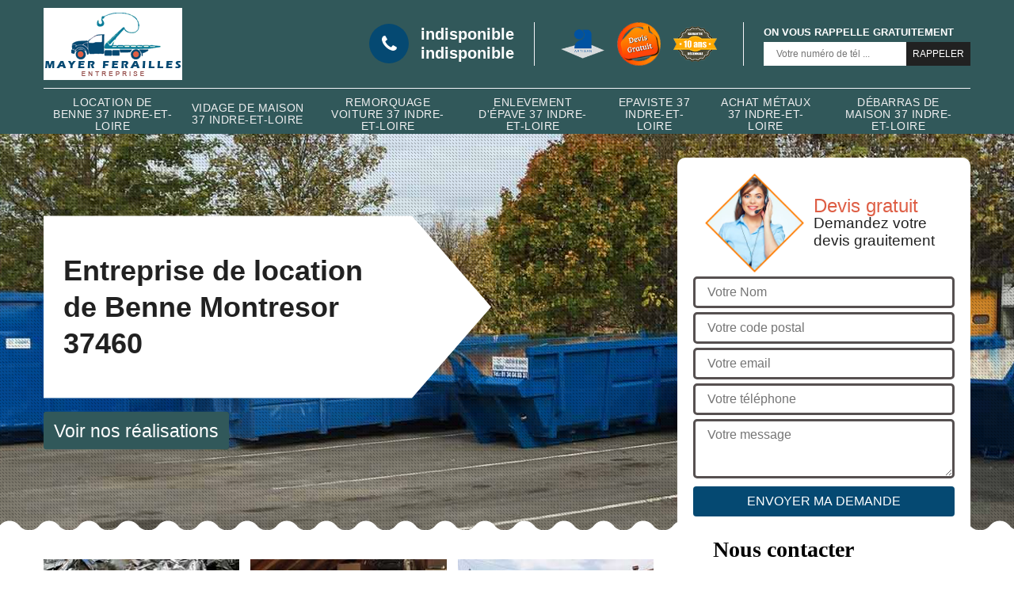

--- FILE ---
content_type: text/html; charset=UTF-8
request_url: https://www.ferrailleur-37.fr/location-benne-montresor-37460
body_size: 6004
content:
<!DOCTYPE html>
<html dir="ltr" lang="fr-FR">
<head>
		<meta charset="UTF-8" />
    <meta name=viewport content="width=device-width, initial-scale=1.0, minimum-scale=1.0 maximum-scale=1.0">
    <meta http-equiv="content-type" content="text/html; charset=UTF-8" >
    <title>Location de benne à Montresor 37460 Tél: 02.52.56.61.73</title>
        <meta name="description" content="Vous êtes à la recherche d'une benne à petits prix ? Renseignez vous sur nos disponibilités auprès du service location de benne à Montresor 37460. Contactez nous">        
    <link rel="shortcut icon" href="/skins/default/images/favicon.ico" type="image/x-icon">
	  <link rel="icon" href="/skins/default/images/favicon.ico" type="image/x-icon">
    <link href="/skins/default/css/bootstrap.min.css" rel="stylesheet" type="text/css"/>
    <link href="/skins/default/css/style.css" rel="stylesheet" type="text/css"/> 
    
</head>
<body class="Desktop ville">
    
    <header class="header"><link rel="preconnect" href="https://www.googletagmanager.com"><link rel="preconnect" href="https://nominatim.openstreetmap.org"><div class="header-top"><div class="container"><div class="d-flex align-items-center justify-content-between"><a href="/" title="Mayer Ferrailles 37" class="logo"><img loading="lazy" src="/skins/default/images/logo.png" alt="Mayer Ferrailles 37"/></a><div class="right-block"><div class="topRight d-flex align-items-center justify-content-end"><div class="tel_top"><i class="icon icon-phone"></i><div><a href="tel:indisponible">indisponible</a><a href="tel:indisponible">indisponible</a></div></div><div class="logo-divres"><img loading="lazy" src="/skins/default/images/img/logo_artisan.png" alt="artisan"/><img loading="lazy" src="/skins/default/images/img/logo_devisGratuit.png" alt="devisGratuit"/><img loading="lazy" src="/skins/default/images/img/logo_gdecennale.png" alt="decennale"/></div><div class="rappel_top"><strong>On vous rappelle gratuitement</strong><form action="/message.php" method="post" id="rappel_immediat"><input type="text" name="mail" id="mail2" value=""><input type="hidden" name="type" value="rappel"><input type="text" name="numtel" required="" placeholder="Votre numéro de tél ..." class="form-input"><input type="submit" name="OK" value="RAPPELER" class=" btn btn-submit"></form></div></div></div></div></div><div class="menu"><div class="container"><nav class="nav"><ul class="nav-list"><li class="nav-item"><a href="/">Location de benne 37 Indre-et-Loire</a></li><li class="nav-item"><a href="vidage-maison-indre-et-loire-37">Vidage de maison 37 Indre-et-Loire</a></li><li class="nav-item"><a href="remorquage-voiture-indre-et-loire-37">Remorquage voiture 37 Indre-et-Loire</a></li><li class="nav-item"><a href="enlevement-epave-indre-et-loire-37">Enlevement d'épave 37 Indre-et-Loire</a></li><li class="nav-item"><a href="epaviste-indre-et-loire-37">Epaviste 37 Indre-et-Loire</a></li><li class="nav-item"><a href="achat-metaux-indre-et-loire-37">Achat métaux 37 Indre-et-Loire</a></li><li class="nav-item"><a href="debarras-maison-indre-et-loire-37">Débarras de maison 37 Indre-et-Loire</a></li></ul></nav></div></div></div></header>
    <div class="containerslider"><div class="homeslider"><div aria-label="slide" class="fullImg" style="background-image: url('skins/default/images/img/slider-63.jpg');"></div></div><div class="caption"><div class="container"><div class="row"><div class="col-md-6"><div class="text-caption"><h1 class="text-caption_h1">Entreprise de location de Benne Montresor 37460</h1><a href="/realisations" title="Nos réalisations" class="btn btn-realisations">Voir nos réalisations</a></div></div></div></div></div></div><div class="wave-up"></div><div class="Contenu"><div class="container"><div class="corps"><div class="row"><div class="col-lg-8 col-md-6"><div class="mainleft"><div class="competences"><div class="row"><div class="col-lg-4 col-md-6"><a href="achat-metaux-indre-et-loire-37" class="item-comp"><img loading="lazy" src="/skins/default/images/img/cat-90.jpg" alt="$lien.ancre}"/><div class="item-comp_h3">Achat métaux 37 Indre-et-Loire</div></a></div><div class="col-lg-4 col-md-6"><a href="debarras-maison-indre-et-loire-37" class="item-comp"><img loading="lazy" src="/skins/default/images/img/cat-55.jpg" alt="$lien.ancre}"/><div class="item-comp_h3">Débarras de maison 37 Indre-et-Loire</div></a></div><div class="col-lg-4 col-md-6"><a href="enlevement-epave-indre-et-loire-37" class="item-comp"><img loading="lazy" src="/skins/default/images/img/cat-232.jpg" alt="$lien.ancre}"/><div class="item-comp_h3">Enlevement d'épave 37 Indre-et-Loire</div></a></div><div class="col-lg-4 col-md-6"><a href="epaviste-indre-et-loire-37" class="item-comp"><img loading="lazy" src="/skins/default/images/img/cat-89.jpg" alt="$lien.ancre}"/><div class="item-comp_h3">Epaviste 37 Indre-et-Loire</div></a></div><div class="col-lg-4 col-md-6"><a href="/" class="item-comp"><img loading="lazy" src="/skins/default/images/img/cat-63.jpg" alt="$lien.ancre}"/><div class="item-comp_h3">Location de benne 37 Indre-et-Loire</div></a></div><div class="col-lg-4 col-md-6"><a href="remorquage-voiture-indre-et-loire-37" class="item-comp"><img loading="lazy" src="/skins/default/images/img/cat-95.jpg" alt="$lien.ancre}"/><div class="item-comp_h3">Remorquage voiture 37 Indre-et-Loire</div></a></div><div class="col-lg-4 col-md-6"><a href="vidage-maison-indre-et-loire-37" class="item-comp"><img loading="lazy" src="/skins/default/images/img/cat-892.jpg" alt="$lien.ancre}"/><div class="item-comp_h3">Vidage de maison 37 Indre-et-Loire</div></a></div></div></div><div class="contenublock"><div class="Block Block0"><div class="bloc-une"><h2>Location de benne : que fait Mayer Ferrailles 37 de vos déchets et gravats ?</h2><p>Vous résidez dans le 37460 ? Notre entreprise Mayer Ferrailles 37 à Montresor vous propose en location une large gamme de bennes pour vous aider dans la collecte de vos encombrants, ordures et divers déchets non dangereux. Nous pouvons vous livrer vos bennes partout dans la région du 37460. Mais que faisons-nous de vos déchets et gravats ? Mayer Ferrailles 37 ne jettera pas ces derniers n’importe où après récupération de vos bennes. Nous nous chargerons de transférer le contenu de vos bennes vers la déchetterie la plus proche de chez vous. Les centres de recyclage traiteront vos déchets et gravats pour les revaloriser et ainsi leur offrir une nouvelle utilisation.</p></div></div><div class="Block Block1"><div class="bloc-tt"><h2>Louez vos bennes chez Mayer Ferrailles 37 pour la gestion de tous types de déchets et gravats</h2></div><div class="bgImgF" style="background-image: url(/photos/5359909-location-de-benne-2.jpg)"></div><!-- /photos/5359909-location-de-benne-2.jpg --><!-- /photos/5359909-location-de-benne-3.jpg --><div class="bloc-une"><p>Pour la collecte de vos déchets, notre entreprise Mayer Ferrailles 37 à Montresor vous propose ses services de location de bennes à ordure et bennes à gravats. Nous disposons de bennes de toutes les tailles pour la collecte de terre, d’ordure bio, de matériaux de construction, de cartons, de plastiques, etc. Une fois contactés, nos chauffeurs vous livreront vos bennes dans les plus brefs délais et les déchargerons à l’endroit adapté de votre choix. Vous avez pu vous débarrasser de tous vos déchets et gravats en prenant soin de les jeter dans leurs contenants spécifiques et dans le respect des règles sanitaires ? Nous nous les récupérons en fin de contrat et les acheminerons vers la déchetterie la plus proche de chez vous.</p></div></div><div class="Block Block2"><div class="bloc-tt"><h2>Louez des bennes pas chères auprès de notre société Mayer Ferrailles 37</h2></div><!-- /photos/5359909-location-de-benne-2.jpg --><div class="bgImgF" style="background-image: url(/photos/5359909-location-de-benne-3.jpg)"></div><!-- /photos/5359909-location-de-benne-3.jpg --><div class="bloc-une"><p>Vous avez grandement besoin de louer une benne pour assurer la collecte de vos ordures, encombrants et gravats ou pour assurer le transport de vos matériaux de construction ? Notre société Mayer Ferrailles 37 à Montresor propose aux particuliers, professionnels et collectivité diverses bennes de différentes tailles à la location. Nos bennes sont conformes aux normes et nos tarifs de location sont très compétitifs. Selon la quantité et la nature de vos déchets et gravats ou matériaux à transporter, nous pouvons vous fournir une ou plusieurs bennes adaptées à vos besoins et à votre budget. Concernant notre tarification, nos prix de location dépendront du volume des bennes, de la durée de la prestation et de l'usage du contenant.</p></div></div><div class="Block Block3"><div class="toggle-title et-clearfix"><h2 class="toggle-title-tag">Respectons notre environnement dans le 37460 : louez les bennes de Mayer Ferrailles 37</h2><span class="toggle-ind icon icon-plus"></span></div><div class="toggle-content et-clearfix"><p>La location d'une benne s’inscrit dans les démarches écologiques. Avec les déchets et les gravats que nous pouvons générer au quotidien, c’est la meilleure décision si vous souhaitez protéger l’environnement. À cet effet, si vous habitez la Montresor ou dans le 37460, nous vous invitons à vous tourner vers Mayer Ferrailles 37 pour ses services de location de benne. Au lieu de jeter vos déchets et gravats n'importe où, nous vous permettons de faire un geste très écologique en vous fournissant une ou plusieurs bennes adaptées à vos besoins. Nous pouvons même vous aider dans le tri manuel ou mécanique de vos déchets et gravats si besoin.</p></div></div><div class="Block Block4"><div class="toggle-title et-clearfix"><h2 class="toggle-title-tag">Mayer Ferrailles 37 : la référence pour toutes les demandes de location de bennes dans le 37460</h2><span class="toggle-ind icon icon-plus"></span></div><div class="toggle-content et-clearfix"><p>Vous avez besoin de louer des bennes pour la gestion de toutes sortes de déchets et de gravats ? Notre entreprise Mayer Ferrailles 37 située à Montresor est votre meilleur interlocuteur pour la location de bennes. Nous livrons dans tout le 37460. Nos services ont toujours été fiable et de qualité depuis nos plus de 15 ans d’existence. D’ailleurs, nombreux sont les particuliers, les professionnels et les collectivités qui font recours à nos services location de benne et nous les remercions de la confiance qu'ils nous accordent. Très reconnus pour notre professionnalisme et la qualité de nos matériels, nous sommes la référence si vous souhaitez louer des bennes adaptées à vos besoins.</p></div></div><div class="Block Block5"><div class="toggle-title et-clearfix"><h2 class="toggle-title-tag">Location de benne : quels sont les déchets que Mayer Ferrailles 37 ne prend pas en charge ?</h2><span class="toggle-ind icon icon-plus"></span></div><div class="toggle-content et-clearfix"><p>Vous êtes dans le 37460 ? Pour la collecte et l’évacuation de vos déchets, gravats et autres encombrants au sein de votre propriété, n'hésitez pas à contacter notre société Mayer Ferrailles 37 sise à Montresor. Nous vous proposons les meilleurs services de location de benne. Nous précisons toutefois que les bennes que nous vous fournirons ne sont pas conçues pour la gestion des déchets dangereux. Quels sont les déchets dangereux ? Nous citons entres autres les déchets à risques infectieux, les déchets amiantés, les appareils électroménagers, les produits pharmaceutiques, les extincteurs, les aérosols, les déchets radioactifs, les pneus, les bouteilles de gaz, etc. Si vous avez des doutes sur le type de déchets que vous souhaitez évacuer, n’hésitez pas à nous demander conseil.</p></div></div><div class="Block Block6"><div class="toggle-title et-clearfix"><h2 class="toggle-title-tag">Location de benne : les atouts de Mayer Ferrailles 37 ?</h2><span class="toggle-ind icon icon-plus"></span></div><div class="toggle-content et-clearfix"><p>Mayer Ferrailles 37 est une entreprise sise à Montresor toujours prête à vous fournir un service des plus satisfaisant pour tous vos besoins de location de benne. Confiez-nous cette mission et vous pourrez profiter d’une véritable expertise. Notre entreprise Mayer Ferrailles 37 est avant tout forte de plus de 15 ans d’expérience dans le domaine. Nous pouvons vous accompagner efficacement dans la recherche de solutions sur mesure pour la gestion de vos déchets et gravats. De plus, nous proposons en location une grande variété de benne à des prix très concurrentiels. Notre équipe ? Des professionnels très réactifs et toujours à l’écoute. Chez Mayer Ferrailles 37, nous avons tout pour vous fournir le meilleur service de location de benne.</p></div></div><div class="Block Block7"><div class="toggle-title et-clearfix"><h2 class="toggle-title-tag">Location de benne chez Mayer Ferrailles 37 : professionnalisme et réactivité</h2><span class="toggle-ind icon icon-plus"></span></div><div class="toggle-content et-clearfix"><p>Besoin de louer des bennes ? Notre entreprise Mayer Ferrailles 37 dispose de toutes sortes de benne pour satisfaire vos besoins de collecter des déchets ou des gravats. Quelle que soit la raison pour laquelle vous faites appel à notre entreprise pour louer des bennes (travaux, transport de matériaux, élimination des déchets…), nous saurons vous proposer une solution sur mesure. Sachant faire preuve d'une excellente réactivité nous ne perdrons pas de temps pour vous livrer la benne la plus adapté. Il vous suffit de nous parler de votre projet en nous communiquant le type de déchets ou gravats à collecter, le volume de ces derniers, la durée de la location et autres spécificités. Dans la livraison et la récupération de vos bennes, nous intervenons toujours dans le respect des règles de sécurité et d’hygiène.</p></div></div><div class="Block Block8"><div class="toggle-title et-clearfix"><h2 class="toggle-title-tag">Mayer Ferrailles 37 : pourquoi louer des bennes ?</h2><span class="toggle-ind icon icon-plus"></span></div><div class="toggle-content et-clearfix"><p>Dans la vie de tous les jours, les déchets sont générés par nos actions au quotidien que ce soit par le ménage, les industries, le stockage de divers encombrants dans les greniers et caves ainsi que les travaux sur chantiers ou ateliers. L’utilitE des bennes est de permettre la collecte des divers déchets et gravats. Cela vous évitera donc de les voir s’éparpiller partout et nuire à l’environnement. Vous voulez vous débarrasser de vos encombrants, ordures et gravats de toutes sortes ? Notre entreprise Mayer Ferrailles 37 sise à Montresor met en location toute une gamme de benne livrable dans toute la région du 37460. Nous vous garantirons des offres adaptées à vos besoins et à votre budget.</p></div></div><div class="Block Block9"><div class="toggle-title et-clearfix"><h2 class="toggle-title-tag">Location de benne chez Mayer Ferrailles 37 : la collecte de déchets classés "non dangereux"</h2><span class="toggle-ind icon icon-plus"></span></div><div class="toggle-content et-clearfix"><p>Selon vos besoins, notre entreprise Mayer Ferrailles 37 peut vous proposer en location différents types de bennes pour gérer efficacement vos à ordures et débris de matériaux. Que vous travaillez sur un chantier, que vous vouliez effectuer un rangement au sein de vos locaux professionnels ou que vous vouliez vous débarrasser d’un tas d’ordure au sein de votre propriété, vous pouvez nous contacter. Nos différentes gammes de bennes sont destinés pour la collecte de bois et déchets verts, de gravats propres (gravier, pierres, enrobés, briques, béton…) ainsi que des Déchets Industriels Banals ou DIB (ferrailles, papiers, textile, cartons, verres…).</p></div></div><div class="Block Block10"><div class="toggle-title et-clearfix"><h2 class="toggle-title-tag">Location de bennes chez Mayer Ferrailles 37 : des bennes récents et conforme aux normes</h2><span class="toggle-ind icon icon-plus"></span></div><div class="toggle-content et-clearfix"><p>Si vous êtes intéressé par des services de location de bennes dans le 37460, Mayer Ferrailles 37 est de loin la meilleure entreprise de Montresor que vous pourrez contacter. Nous disposons de toute une gamme de bennes disponibles en différentes tailles pour vous alléger de la collecte de vos divers déchets et gravats. Chez Mayer Ferrailles 37, nous veillons toujours à répondre aux exigences qualité de nos clients. C’est pourquoi nous nous procurons toujours des bennes qui répondent aux standards actuels et nous veillons également à leur bon entretien après chaque utilisation. Vous l’aurez compris, nos bennes en location sont parfaitement conformes aux normes et adaptés à vos besoins. Contactez-nous pour plus d'informations si vous ne savez pas quel type de benne convient à la collecte de vos déchets et gravats.</p></div></div><div class="twoBox"><div class="row"><div class="col-lg-6 block-first"></div><div class="col-lg-6 block-last"></div></div></div><div class="accordeon-inner"></div></div></div></div><div class="col-lg-4 col-md-6"><div class="mainright"><div class="Devisgratuit"><div class="titreD"><img loading="lazy" src="/skins/default/images/img/call.png" alt=""/><div><div class="Devisgratuit_h3">Devis gratuit</div><span>Demandez votre devis grauitement</span></div></div><form action="/message.php" method="post" id="FormDevis"><input type="text" name="mail" id="mail" value=""><input type="text" name="nom" required="" class="form-input" placeholder="Votre Nom"><input type="text" name="code_postal" required="" class="form-input" placeholder="Votre code postal"><input type="text" name="email" required="" class="form-input" placeholder="Votre email"><input type="text" name="telephone" required="" class="form-input" placeholder="Votre téléphone"><textarea name="message" required="" class="form-input" placeholder="Votre message"></textarea><input type="submit" value="Envoyer ma demande" class="btn btn-submit"></form><div class="coordonne"><div class="coordonne_h3">Nous contacter</div><div><i class="icon icon-phone"></i><p class="tel"><span><a href="tel:indisponible">indisponible</a></span><span><a href="tel:indisponible">indisponible</a></span></p></div></div></div><div class="ImgLeft" style="background-image: url(/photos/5359909-location-de-benne-1.jpg)"></div><div class="MapRight"><div class="mainright_h3">Nous localiser</div><span>Location de benne   Montresor</span><div id="Map"></div><p><i class="icon icon-map"></i> indisponible</p></div></div></div></div></div></div></div><div class="wave-down"></div><div class="categoriesList"><div class="container"><div class="Services"><h2 class="Titre">Autres services</h2><div class="Liens"><a href="/vidage-maison-montresor-37460">Vidage de maison Montresor 37460</a><a href="/vidage-maison-montresor-37460">Vidage de maison Montresor 37460</a><a href="/remorquage-voiture-montresor-37460">Remorquage voiture Montresor 37460</a><a href="/enlevement-epave-montresor-37460">Enlevement d'épave Montresor 37460</a><a href="/epaviste-montresor-37460">Epaviste Montresor 37460</a><a href="/achat-metaux-montresor-37460">Achat métaux Montresor 37460</a><a href="/debarras-maison-montresor-37460">Débarras de maison Montresor 37460</a></div></div></div></div><div class="wave-down down-or"></div>
    <footer id="footer"><div class="container"><div class="info-footer"><div class="d-md-flex align-items-center justify-content-between"><p class="adresse"><i class="icon icon-map"></i>indisponible</p><p class="tel"><i class="icon icon-phone"></i><span><span><a href="tel:indisponible">indisponible</a></span><span><a href="tel:indisponible">indisponible</a></span></span></p></div></div><p class="copyright">©2022 - 2026 Tout droit réservé - <a href="/mentions-legales" title="Mentions légales">Mentions légales</a><a href="https://www.webkom.fr" title="webkom" rel="nofollow" target="_blank"><img loading="lazy" src="/skins/default/images/logo-Webkom-FondSombre.png" alt="logo-wk"></a></p></div></footer>

<script src="/js/jquery-3.6.0.min.js"></script>
<script type="text/javascript">		
		var Support = 'Desktop';
		$(document).ready(function(){
		// Js lancés une fois la page chargée
			
		          initAnalytics('_');
		        //sticky
        $(".header").sticky({ topSpacing: 0 });
        // Append the mobile icon nav
        $('.header').find('.d-flex').append($('<div class="nav-mobile">Menu</div>'));
        $('.nav-item').has('ul').prepend('<span class="nav-click"><i class="nav-arrow"></i></span>');
        $('.nav-mobile').click(function(){
            $('.nav-list').toggle();
        });
        $('.nav-list').on('click', '.nav-click', function(){
            $(this).siblings('.nav-submenu').toggle();
            $(this).children('.nav-arrow').toggleClass('nav-rotate');
            
        });
		
        $('.homeslider').slick({
          arrows:false,
          fade:true,
          speed:1000,
          autoplay: true,
          autoplaySpeed: 3000,
          pauseOnHover:false,
        });


        

        $('.contenublock').find('.twoBox .block-first').append($('.Block1'));
        $('.contenublock').find('.twoBox .block-last').append($('.Block2'));
        //accordeon
        $('.contenublock').find('.accordeon-inner').append($('.Block3, .Block4, .Block5, .Block6, .Block7, .Block8, .Block9, .Block10'));
        $(".toggle-title").on("click", function() {
          if ($(this).hasClass("active")) {
            $(this).removeClass("active");
            $(this)
              .siblings(".toggle-content")
              .slideUp(200);
            $(".toggle-title i")
              .removeClass("icon-angle-up")
              .addClass("fa-plus");
          } else {
            $(".toggle-title i")
              .removeClass("icon-angle-up")
              .addClass("fa-plus");
            $(this)
              .find("i")
              .removeClass("fa-plus")
              .addClass("icon-angle-up");
            $(".toggle-title").removeClass("active");
            $(this).addClass("active");
            $(".toggle-content").slideUp(200);
            $(this)
              .siblings(".toggle-content")
              .slideDown(200);
          }
        });
		});
	</script>
</body>

<script src="/js/scripts.js"></script>
  <script src="skins/default/js/jquery.sticky.js"></script>
<script src="skins/default/js/slick.min.js"></script>


<link rel="stylesheet" href="/js/leaflet/leaflet.css" />
<script src="/js/leaflet/leaflet.js"></script>
<script src="/js/map.js"></script>
<script type="text/javascript">//Map 
        initMap('France',16);
</script>


</html>


--- FILE ---
content_type: text/html; charset=UTF-8
request_url: https://www.ferrailleur-37.fr/ajax.php
body_size: -551
content:
{"code_google_tags":"","code_analytics":"G-HDP3RETPSN","RGPD":null,"dbg":["Erreur  n'est pas reconnu."]}